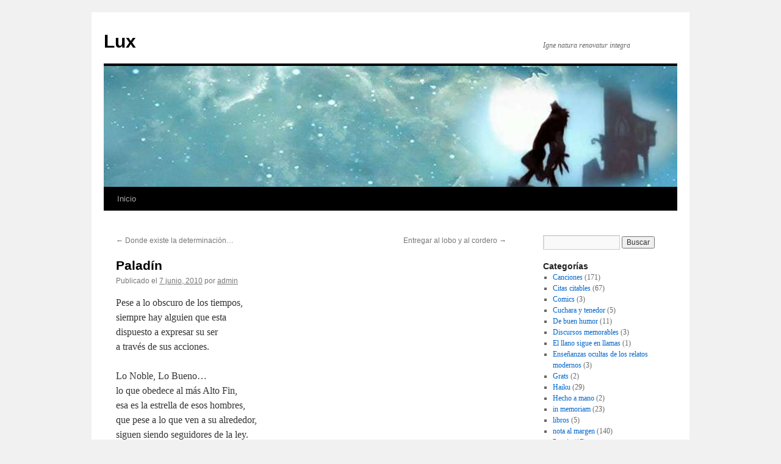

--- FILE ---
content_type: text/html; charset=UTF-8
request_url: https://luzdelcarmen.com/2010/06/07/paladin/
body_size: 38806
content:
<!DOCTYPE html>
<html lang="es">
<head>
<meta charset="UTF-8" />
<title>
Paladín | Lux	</title>
<link rel="profile" href="https://gmpg.org/xfn/11" />
<link rel="stylesheet" type="text/css" media="all" href="https://luzdelcarmen.com/wp-content/themes/twentyten/style.css?ver=20250415" />
<link rel="pingback" href="https://luzdelcarmen.com/xmlrpc.php">
<meta name='robots' content='max-image-preview:large' />
<link rel="alternate" type="application/rss+xml" title="Lux &raquo; Feed" href="https://luzdelcarmen.com/feed/" />
<link rel="alternate" type="application/rss+xml" title="Lux &raquo; RSS de los comentarios" href="https://luzdelcarmen.com/comments/feed/" />
<link rel="alternate" title="oEmbed (JSON)" type="application/json+oembed" href="https://luzdelcarmen.com/wp-json/oembed/1.0/embed?url=https%3A%2F%2Fluzdelcarmen.com%2F2010%2F06%2F07%2Fpaladin%2F" />
<link rel="alternate" title="oEmbed (XML)" type="text/xml+oembed" href="https://luzdelcarmen.com/wp-json/oembed/1.0/embed?url=https%3A%2F%2Fluzdelcarmen.com%2F2010%2F06%2F07%2Fpaladin%2F&#038;format=xml" />
<style id='wp-img-auto-sizes-contain-inline-css' type='text/css'>
img:is([sizes=auto i],[sizes^="auto," i]){contain-intrinsic-size:3000px 1500px}
/*# sourceURL=wp-img-auto-sizes-contain-inline-css */
</style>
<style id='wp-emoji-styles-inline-css' type='text/css'>

	img.wp-smiley, img.emoji {
		display: inline !important;
		border: none !important;
		box-shadow: none !important;
		height: 1em !important;
		width: 1em !important;
		margin: 0 0.07em !important;
		vertical-align: -0.1em !important;
		background: none !important;
		padding: 0 !important;
	}
/*# sourceURL=wp-emoji-styles-inline-css */
</style>
<style id='wp-block-library-inline-css' type='text/css'>
:root{--wp-block-synced-color:#7a00df;--wp-block-synced-color--rgb:122,0,223;--wp-bound-block-color:var(--wp-block-synced-color);--wp-editor-canvas-background:#ddd;--wp-admin-theme-color:#007cba;--wp-admin-theme-color--rgb:0,124,186;--wp-admin-theme-color-darker-10:#006ba1;--wp-admin-theme-color-darker-10--rgb:0,107,160.5;--wp-admin-theme-color-darker-20:#005a87;--wp-admin-theme-color-darker-20--rgb:0,90,135;--wp-admin-border-width-focus:2px}@media (min-resolution:192dpi){:root{--wp-admin-border-width-focus:1.5px}}.wp-element-button{cursor:pointer}:root .has-very-light-gray-background-color{background-color:#eee}:root .has-very-dark-gray-background-color{background-color:#313131}:root .has-very-light-gray-color{color:#eee}:root .has-very-dark-gray-color{color:#313131}:root .has-vivid-green-cyan-to-vivid-cyan-blue-gradient-background{background:linear-gradient(135deg,#00d084,#0693e3)}:root .has-purple-crush-gradient-background{background:linear-gradient(135deg,#34e2e4,#4721fb 50%,#ab1dfe)}:root .has-hazy-dawn-gradient-background{background:linear-gradient(135deg,#faaca8,#dad0ec)}:root .has-subdued-olive-gradient-background{background:linear-gradient(135deg,#fafae1,#67a671)}:root .has-atomic-cream-gradient-background{background:linear-gradient(135deg,#fdd79a,#004a59)}:root .has-nightshade-gradient-background{background:linear-gradient(135deg,#330968,#31cdcf)}:root .has-midnight-gradient-background{background:linear-gradient(135deg,#020381,#2874fc)}:root{--wp--preset--font-size--normal:16px;--wp--preset--font-size--huge:42px}.has-regular-font-size{font-size:1em}.has-larger-font-size{font-size:2.625em}.has-normal-font-size{font-size:var(--wp--preset--font-size--normal)}.has-huge-font-size{font-size:var(--wp--preset--font-size--huge)}.has-text-align-center{text-align:center}.has-text-align-left{text-align:left}.has-text-align-right{text-align:right}.has-fit-text{white-space:nowrap!important}#end-resizable-editor-section{display:none}.aligncenter{clear:both}.items-justified-left{justify-content:flex-start}.items-justified-center{justify-content:center}.items-justified-right{justify-content:flex-end}.items-justified-space-between{justify-content:space-between}.screen-reader-text{border:0;clip-path:inset(50%);height:1px;margin:-1px;overflow:hidden;padding:0;position:absolute;width:1px;word-wrap:normal!important}.screen-reader-text:focus{background-color:#ddd;clip-path:none;color:#444;display:block;font-size:1em;height:auto;left:5px;line-height:normal;padding:15px 23px 14px;text-decoration:none;top:5px;width:auto;z-index:100000}html :where(.has-border-color){border-style:solid}html :where([style*=border-top-color]){border-top-style:solid}html :where([style*=border-right-color]){border-right-style:solid}html :where([style*=border-bottom-color]){border-bottom-style:solid}html :where([style*=border-left-color]){border-left-style:solid}html :where([style*=border-width]){border-style:solid}html :where([style*=border-top-width]){border-top-style:solid}html :where([style*=border-right-width]){border-right-style:solid}html :where([style*=border-bottom-width]){border-bottom-style:solid}html :where([style*=border-left-width]){border-left-style:solid}html :where(img[class*=wp-image-]){height:auto;max-width:100%}:where(figure){margin:0 0 1em}html :where(.is-position-sticky){--wp-admin--admin-bar--position-offset:var(--wp-admin--admin-bar--height,0px)}@media screen and (max-width:600px){html :where(.is-position-sticky){--wp-admin--admin-bar--position-offset:0px}}

/*# sourceURL=wp-block-library-inline-css */
</style><style id='global-styles-inline-css' type='text/css'>
:root{--wp--preset--aspect-ratio--square: 1;--wp--preset--aspect-ratio--4-3: 4/3;--wp--preset--aspect-ratio--3-4: 3/4;--wp--preset--aspect-ratio--3-2: 3/2;--wp--preset--aspect-ratio--2-3: 2/3;--wp--preset--aspect-ratio--16-9: 16/9;--wp--preset--aspect-ratio--9-16: 9/16;--wp--preset--color--black: #000;--wp--preset--color--cyan-bluish-gray: #abb8c3;--wp--preset--color--white: #fff;--wp--preset--color--pale-pink: #f78da7;--wp--preset--color--vivid-red: #cf2e2e;--wp--preset--color--luminous-vivid-orange: #ff6900;--wp--preset--color--luminous-vivid-amber: #fcb900;--wp--preset--color--light-green-cyan: #7bdcb5;--wp--preset--color--vivid-green-cyan: #00d084;--wp--preset--color--pale-cyan-blue: #8ed1fc;--wp--preset--color--vivid-cyan-blue: #0693e3;--wp--preset--color--vivid-purple: #9b51e0;--wp--preset--color--blue: #0066cc;--wp--preset--color--medium-gray: #666;--wp--preset--color--light-gray: #f1f1f1;--wp--preset--gradient--vivid-cyan-blue-to-vivid-purple: linear-gradient(135deg,rgb(6,147,227) 0%,rgb(155,81,224) 100%);--wp--preset--gradient--light-green-cyan-to-vivid-green-cyan: linear-gradient(135deg,rgb(122,220,180) 0%,rgb(0,208,130) 100%);--wp--preset--gradient--luminous-vivid-amber-to-luminous-vivid-orange: linear-gradient(135deg,rgb(252,185,0) 0%,rgb(255,105,0) 100%);--wp--preset--gradient--luminous-vivid-orange-to-vivid-red: linear-gradient(135deg,rgb(255,105,0) 0%,rgb(207,46,46) 100%);--wp--preset--gradient--very-light-gray-to-cyan-bluish-gray: linear-gradient(135deg,rgb(238,238,238) 0%,rgb(169,184,195) 100%);--wp--preset--gradient--cool-to-warm-spectrum: linear-gradient(135deg,rgb(74,234,220) 0%,rgb(151,120,209) 20%,rgb(207,42,186) 40%,rgb(238,44,130) 60%,rgb(251,105,98) 80%,rgb(254,248,76) 100%);--wp--preset--gradient--blush-light-purple: linear-gradient(135deg,rgb(255,206,236) 0%,rgb(152,150,240) 100%);--wp--preset--gradient--blush-bordeaux: linear-gradient(135deg,rgb(254,205,165) 0%,rgb(254,45,45) 50%,rgb(107,0,62) 100%);--wp--preset--gradient--luminous-dusk: linear-gradient(135deg,rgb(255,203,112) 0%,rgb(199,81,192) 50%,rgb(65,88,208) 100%);--wp--preset--gradient--pale-ocean: linear-gradient(135deg,rgb(255,245,203) 0%,rgb(182,227,212) 50%,rgb(51,167,181) 100%);--wp--preset--gradient--electric-grass: linear-gradient(135deg,rgb(202,248,128) 0%,rgb(113,206,126) 100%);--wp--preset--gradient--midnight: linear-gradient(135deg,rgb(2,3,129) 0%,rgb(40,116,252) 100%);--wp--preset--font-size--small: 13px;--wp--preset--font-size--medium: 20px;--wp--preset--font-size--large: 36px;--wp--preset--font-size--x-large: 42px;--wp--preset--spacing--20: 0.44rem;--wp--preset--spacing--30: 0.67rem;--wp--preset--spacing--40: 1rem;--wp--preset--spacing--50: 1.5rem;--wp--preset--spacing--60: 2.25rem;--wp--preset--spacing--70: 3.38rem;--wp--preset--spacing--80: 5.06rem;--wp--preset--shadow--natural: 6px 6px 9px rgba(0, 0, 0, 0.2);--wp--preset--shadow--deep: 12px 12px 50px rgba(0, 0, 0, 0.4);--wp--preset--shadow--sharp: 6px 6px 0px rgba(0, 0, 0, 0.2);--wp--preset--shadow--outlined: 6px 6px 0px -3px rgb(255, 255, 255), 6px 6px rgb(0, 0, 0);--wp--preset--shadow--crisp: 6px 6px 0px rgb(0, 0, 0);}:where(.is-layout-flex){gap: 0.5em;}:where(.is-layout-grid){gap: 0.5em;}body .is-layout-flex{display: flex;}.is-layout-flex{flex-wrap: wrap;align-items: center;}.is-layout-flex > :is(*, div){margin: 0;}body .is-layout-grid{display: grid;}.is-layout-grid > :is(*, div){margin: 0;}:where(.wp-block-columns.is-layout-flex){gap: 2em;}:where(.wp-block-columns.is-layout-grid){gap: 2em;}:where(.wp-block-post-template.is-layout-flex){gap: 1.25em;}:where(.wp-block-post-template.is-layout-grid){gap: 1.25em;}.has-black-color{color: var(--wp--preset--color--black) !important;}.has-cyan-bluish-gray-color{color: var(--wp--preset--color--cyan-bluish-gray) !important;}.has-white-color{color: var(--wp--preset--color--white) !important;}.has-pale-pink-color{color: var(--wp--preset--color--pale-pink) !important;}.has-vivid-red-color{color: var(--wp--preset--color--vivid-red) !important;}.has-luminous-vivid-orange-color{color: var(--wp--preset--color--luminous-vivid-orange) !important;}.has-luminous-vivid-amber-color{color: var(--wp--preset--color--luminous-vivid-amber) !important;}.has-light-green-cyan-color{color: var(--wp--preset--color--light-green-cyan) !important;}.has-vivid-green-cyan-color{color: var(--wp--preset--color--vivid-green-cyan) !important;}.has-pale-cyan-blue-color{color: var(--wp--preset--color--pale-cyan-blue) !important;}.has-vivid-cyan-blue-color{color: var(--wp--preset--color--vivid-cyan-blue) !important;}.has-vivid-purple-color{color: var(--wp--preset--color--vivid-purple) !important;}.has-black-background-color{background-color: var(--wp--preset--color--black) !important;}.has-cyan-bluish-gray-background-color{background-color: var(--wp--preset--color--cyan-bluish-gray) !important;}.has-white-background-color{background-color: var(--wp--preset--color--white) !important;}.has-pale-pink-background-color{background-color: var(--wp--preset--color--pale-pink) !important;}.has-vivid-red-background-color{background-color: var(--wp--preset--color--vivid-red) !important;}.has-luminous-vivid-orange-background-color{background-color: var(--wp--preset--color--luminous-vivid-orange) !important;}.has-luminous-vivid-amber-background-color{background-color: var(--wp--preset--color--luminous-vivid-amber) !important;}.has-light-green-cyan-background-color{background-color: var(--wp--preset--color--light-green-cyan) !important;}.has-vivid-green-cyan-background-color{background-color: var(--wp--preset--color--vivid-green-cyan) !important;}.has-pale-cyan-blue-background-color{background-color: var(--wp--preset--color--pale-cyan-blue) !important;}.has-vivid-cyan-blue-background-color{background-color: var(--wp--preset--color--vivid-cyan-blue) !important;}.has-vivid-purple-background-color{background-color: var(--wp--preset--color--vivid-purple) !important;}.has-black-border-color{border-color: var(--wp--preset--color--black) !important;}.has-cyan-bluish-gray-border-color{border-color: var(--wp--preset--color--cyan-bluish-gray) !important;}.has-white-border-color{border-color: var(--wp--preset--color--white) !important;}.has-pale-pink-border-color{border-color: var(--wp--preset--color--pale-pink) !important;}.has-vivid-red-border-color{border-color: var(--wp--preset--color--vivid-red) !important;}.has-luminous-vivid-orange-border-color{border-color: var(--wp--preset--color--luminous-vivid-orange) !important;}.has-luminous-vivid-amber-border-color{border-color: var(--wp--preset--color--luminous-vivid-amber) !important;}.has-light-green-cyan-border-color{border-color: var(--wp--preset--color--light-green-cyan) !important;}.has-vivid-green-cyan-border-color{border-color: var(--wp--preset--color--vivid-green-cyan) !important;}.has-pale-cyan-blue-border-color{border-color: var(--wp--preset--color--pale-cyan-blue) !important;}.has-vivid-cyan-blue-border-color{border-color: var(--wp--preset--color--vivid-cyan-blue) !important;}.has-vivid-purple-border-color{border-color: var(--wp--preset--color--vivid-purple) !important;}.has-vivid-cyan-blue-to-vivid-purple-gradient-background{background: var(--wp--preset--gradient--vivid-cyan-blue-to-vivid-purple) !important;}.has-light-green-cyan-to-vivid-green-cyan-gradient-background{background: var(--wp--preset--gradient--light-green-cyan-to-vivid-green-cyan) !important;}.has-luminous-vivid-amber-to-luminous-vivid-orange-gradient-background{background: var(--wp--preset--gradient--luminous-vivid-amber-to-luminous-vivid-orange) !important;}.has-luminous-vivid-orange-to-vivid-red-gradient-background{background: var(--wp--preset--gradient--luminous-vivid-orange-to-vivid-red) !important;}.has-very-light-gray-to-cyan-bluish-gray-gradient-background{background: var(--wp--preset--gradient--very-light-gray-to-cyan-bluish-gray) !important;}.has-cool-to-warm-spectrum-gradient-background{background: var(--wp--preset--gradient--cool-to-warm-spectrum) !important;}.has-blush-light-purple-gradient-background{background: var(--wp--preset--gradient--blush-light-purple) !important;}.has-blush-bordeaux-gradient-background{background: var(--wp--preset--gradient--blush-bordeaux) !important;}.has-luminous-dusk-gradient-background{background: var(--wp--preset--gradient--luminous-dusk) !important;}.has-pale-ocean-gradient-background{background: var(--wp--preset--gradient--pale-ocean) !important;}.has-electric-grass-gradient-background{background: var(--wp--preset--gradient--electric-grass) !important;}.has-midnight-gradient-background{background: var(--wp--preset--gradient--midnight) !important;}.has-small-font-size{font-size: var(--wp--preset--font-size--small) !important;}.has-medium-font-size{font-size: var(--wp--preset--font-size--medium) !important;}.has-large-font-size{font-size: var(--wp--preset--font-size--large) !important;}.has-x-large-font-size{font-size: var(--wp--preset--font-size--x-large) !important;}
/*# sourceURL=global-styles-inline-css */
</style>

<style id='classic-theme-styles-inline-css' type='text/css'>
/*! This file is auto-generated */
.wp-block-button__link{color:#fff;background-color:#32373c;border-radius:9999px;box-shadow:none;text-decoration:none;padding:calc(.667em + 2px) calc(1.333em + 2px);font-size:1.125em}.wp-block-file__button{background:#32373c;color:#fff;text-decoration:none}
/*# sourceURL=/wp-includes/css/classic-themes.min.css */
</style>
<link rel='stylesheet' id='twentyten-block-style-css' href='https://luzdelcarmen.com/wp-content/themes/twentyten/blocks.css?ver=20250220' type='text/css' media='all' />
<link rel="https://api.w.org/" href="https://luzdelcarmen.com/wp-json/" /><link rel="alternate" title="JSON" type="application/json" href="https://luzdelcarmen.com/wp-json/wp/v2/posts/197" /><link rel="EditURI" type="application/rsd+xml" title="RSD" href="https://luzdelcarmen.com/xmlrpc.php?rsd" />
<meta name="generator" content="WordPress 6.9" />
<link rel="canonical" href="https://luzdelcarmen.com/2010/06/07/paladin/" />
<link rel='shortlink' href='https://luzdelcarmen.com/?p=197' />
</head>

<body class="wp-singular post-template-default single single-post postid-197 single-format-standard wp-theme-twentyten">
<div id="wrapper" class="hfeed">
		<a href="#content" class="screen-reader-text skip-link">Ir al contenido</a>
	<div id="header">
		<div id="masthead">
			<div id="branding" role="banner">
								<div id="site-title">
					<span>
											<a href="https://luzdelcarmen.com/" rel="home" >Lux</a>
					</span>
				</div>
				<div id="site-description">Igne natura renovatur integra</div>

				<img src="https://luzdelcarmen.com/wp-content/uploads/2021/03/path_1-1.jpg" width="940" height="198" alt="Lux" srcset="https://luzdelcarmen.com/wp-content/uploads/2021/03/path_1-1.jpg 940w, https://luzdelcarmen.com/wp-content/uploads/2021/03/path_1-1-300x63.jpg 300w, https://luzdelcarmen.com/wp-content/uploads/2021/03/path_1-1-768x162.jpg 768w" sizes="(max-width: 940px) 100vw, 940px" decoding="async" fetchpriority="high" />			</div><!-- #branding -->

			<div id="access" role="navigation">
				<div class="menu"><ul>
<li ><a href="https://luzdelcarmen.com/">Inicio</a></li></ul></div>
			</div><!-- #access -->
		</div><!-- #masthead -->
	</div><!-- #header -->

	<div id="main">

		<div id="container">
			<div id="content" role="main">

			

				<div id="nav-above" class="navigation">
					<div class="nav-previous"><a href="https://luzdelcarmen.com/2010/06/03/donde-existe-la-determinacion/" rel="prev"><span class="meta-nav">&larr;</span> Donde existe la determinación&#8230;</a></div>
					<div class="nav-next"><a href="https://luzdelcarmen.com/2010/06/09/entregar-al-lobo-y-al-cordero/" rel="next">Entregar al lobo y al cordero <span class="meta-nav">&rarr;</span></a></div>
				</div><!-- #nav-above -->

				<div id="post-197" class="post-197 post type-post status-publish format-standard hentry category-simbolos">
					<h1 class="entry-title">Paladín</h1>

					<div class="entry-meta">
						<span class="meta-prep meta-prep-author">Publicado el</span> <a href="https://luzdelcarmen.com/2010/06/07/paladin/" title="6:25 pm" rel="bookmark"><span class="entry-date">7 junio, 2010</span></a> <span class="meta-sep">por</span> <span class="author vcard"><a class="url fn n" href="https://luzdelcarmen.com/author/admin/" title="Ver todas las entradas de admin">admin</a></span>					</div><!-- .entry-meta -->

					<div class="entry-content">
						<p>Pese a lo obscuro de los tiempos,<br />
siempre hay alguien que esta<br />
dispuesto a expresar su ser<br />
a través de sus acciones. </p>
<p>Lo Noble, Lo Bueno&#8230;<br />
 lo que obedece al más Alto Fin,<br />
esa es la estrella de esos hombres,<br />
que pese a lo que ven a su alrededor,<br />
siguen siendo seguidores de la ley.</p>
<h3>paladín</h3>
<p>(<a>De</a> <i>paladino</i>)</p>
<p>1. m. Caballero fuerte y valeroso que, voluntario en la guerra, se distingue por sus hazañas.</p>
<p>2. m. Defensor denodado de alguien o algo.</p>
<p>Real Academia Española </p>
<h3>paladino, na.</h3>
<p>(<a>Del</a> <a title="latín, latino o latina">lat.</a> <i>palatinus</i></span><span class="eEtimo">; <a>de</a> <i>palatium</i>, palacio, <a title="con influencia del">con infl. del</a> <i>palam</i>, abiertamente).</span></p>
<p>1. adj. Público, claro y patente.</p>
<p>2. m. paladín.</p>
<p>Real Academia Española </p>
											</div><!-- .entry-content -->

		
						<div class="entry-utility">
							Esta entrada fue publicada en <a href="https://luzdelcarmen.com/category/simbolos/" rel="category tag">Símbolos</a>. <a href="" title="Enlace permanente a https://luzdelcarmen.com/2010/06/07/paladin/" rel="bookmark">Enlace permanente</a>.													</div><!-- .entry-utility -->
					</div><!-- #post-197 -->

					<div id="nav-below" class="navigation">
						<div class="nav-previous"><a href="https://luzdelcarmen.com/2010/06/03/donde-existe-la-determinacion/" rel="prev"><span class="meta-nav">&larr;</span> Donde existe la determinación&#8230;</a></div>
						<div class="nav-next"><a href="https://luzdelcarmen.com/2010/06/09/entregar-al-lobo-y-al-cordero/" rel="next">Entregar al lobo y al cordero <span class="meta-nav">&rarr;</span></a></div>
					</div><!-- #nav-below -->

					
			<div id="comments">




</div><!-- #comments -->

	
			</div><!-- #content -->
		</div><!-- #container -->


		<div id="primary" class="widget-area" role="complementary">
			<ul class="xoxo">

<li id="search-2" class="widget-container widget_search"><form role="search" method="get" id="searchform" class="searchform" action="https://luzdelcarmen.com/">
				<div>
					<label class="screen-reader-text" for="s">Buscar:</label>
					<input type="text" value="" name="s" id="s" />
					<input type="submit" id="searchsubmit" value="Buscar" />
				</div>
			</form></li><li id="categories-3" class="widget-container widget_categories"><h3 class="widget-title">Categorías</h3>
			<ul>
					<li class="cat-item cat-item-7"><a href="https://luzdelcarmen.com/category/canciones/">Canciones</a> (171)
</li>
	<li class="cat-item cat-item-13"><a href="https://luzdelcarmen.com/category/citas-citables/">Citas citables</a> (67)
</li>
	<li class="cat-item cat-item-2"><a href="https://luzdelcarmen.com/category/comics/">Comics</a> (3)
</li>
	<li class="cat-item cat-item-3"><a href="https://luzdelcarmen.com/category/cuchara-y-tenedor/">Cuchara y tenedor</a> (5)
</li>
	<li class="cat-item cat-item-9"><a href="https://luzdelcarmen.com/category/de-buen-humor/">De buen humor</a> (11)
</li>
	<li class="cat-item cat-item-19"><a href="https://luzdelcarmen.com/category/discursos-memorables/">Discursos memorables</a> (3)
</li>
	<li class="cat-item cat-item-18"><a href="https://luzdelcarmen.com/category/relatos-cortos/el-llano-sigue-en-llamas/">El llano sigue en llamas</a> (1)
</li>
	<li class="cat-item cat-item-16"><a href="https://luzdelcarmen.com/category/ensenanzas-ocultas-de-los-relatos-modernos/">Enseñanzas ocultas de los relatos modernos</a> (3)
</li>
	<li class="cat-item cat-item-14"><a href="https://luzdelcarmen.com/category/grats/">Grats</a> (2)
</li>
	<li class="cat-item cat-item-4"><a href="https://luzdelcarmen.com/category/haiku/">Haiku</a> (29)
</li>
	<li class="cat-item cat-item-17"><a href="https://luzdelcarmen.com/category/hecho-a-mano/">Hecho a mano</a> (2)
</li>
	<li class="cat-item cat-item-12"><a href="https://luzdelcarmen.com/category/in-memoriam/">in memoriam</a> (23)
</li>
	<li class="cat-item cat-item-15"><a href="https://luzdelcarmen.com/category/libros/">libros</a> (5)
</li>
	<li class="cat-item cat-item-11"><a href="https://luzdelcarmen.com/category/nota-al-margen/">nota al margen</a> (140)
</li>
	<li class="cat-item cat-item-5"><a href="https://luzdelcarmen.com/category/poesia/">Poesia</a> (17)
</li>
	<li class="cat-item cat-item-10"><a href="https://luzdelcarmen.com/category/recuerda-que/">Recuerda que</a> (8)
</li>
	<li class="cat-item cat-item-8"><a href="https://luzdelcarmen.com/category/relatos-cortos/">Relatos Cortos</a> (23)
</li>
	<li class="cat-item cat-item-6"><a href="https://luzdelcarmen.com/category/simbolos/">Símbolos</a> (20)
</li>
			</ul>

			</li>
		<li id="recent-posts-2" class="widget-container widget_recent_entries">
		<h3 class="widget-title">Entradas recientes</h3>
		<ul>
											<li>
					<a href="https://luzdelcarmen.com/2025/07/02/shelly/">Shelly</a>
									</li>
											<li>
					<a href="https://luzdelcarmen.com/2025/05/13/habra-senales/">Habrá señales&#8230;</a>
									</li>
											<li>
					<a href="https://luzdelcarmen.com/2025/05/09/rocky/">Rocky</a>
									</li>
											<li>
					<a href="https://luzdelcarmen.com/2025/03/26/colita/">Colita</a>
									</li>
											<li>
					<a href="https://luzdelcarmen.com/2025/02/12/ahora-son-16/">Ahora son 16!</a>
									</li>
					</ul>

		</li><li id="archives-4" class="widget-container widget_archive"><h3 class="widget-title">Archivos</h3>
			<ul>
					<li><a href='https://luzdelcarmen.com/2025/07/'>julio 2025</a>&nbsp;(1)</li>
	<li><a href='https://luzdelcarmen.com/2025/05/'>mayo 2025</a>&nbsp;(2)</li>
	<li><a href='https://luzdelcarmen.com/2025/03/'>marzo 2025</a>&nbsp;(1)</li>
	<li><a href='https://luzdelcarmen.com/2025/02/'>febrero 2025</a>&nbsp;(1)</li>
	<li><a href='https://luzdelcarmen.com/2025/01/'>enero 2025</a>&nbsp;(1)</li>
	<li><a href='https://luzdelcarmen.com/2024/11/'>noviembre 2024</a>&nbsp;(2)</li>
	<li><a href='https://luzdelcarmen.com/2024/10/'>octubre 2024</a>&nbsp;(1)</li>
	<li><a href='https://luzdelcarmen.com/2024/09/'>septiembre 2024</a>&nbsp;(1)</li>
	<li><a href='https://luzdelcarmen.com/2024/08/'>agosto 2024</a>&nbsp;(3)</li>
	<li><a href='https://luzdelcarmen.com/2024/07/'>julio 2024</a>&nbsp;(1)</li>
	<li><a href='https://luzdelcarmen.com/2024/06/'>junio 2024</a>&nbsp;(3)</li>
	<li><a href='https://luzdelcarmen.com/2024/05/'>mayo 2024</a>&nbsp;(3)</li>
	<li><a href='https://luzdelcarmen.com/2024/04/'>abril 2024</a>&nbsp;(3)</li>
	<li><a href='https://luzdelcarmen.com/2024/03/'>marzo 2024</a>&nbsp;(1)</li>
	<li><a href='https://luzdelcarmen.com/2024/02/'>febrero 2024</a>&nbsp;(3)</li>
	<li><a href='https://luzdelcarmen.com/2024/01/'>enero 2024</a>&nbsp;(2)</li>
	<li><a href='https://luzdelcarmen.com/2023/12/'>diciembre 2023</a>&nbsp;(4)</li>
	<li><a href='https://luzdelcarmen.com/2023/11/'>noviembre 2023</a>&nbsp;(2)</li>
	<li><a href='https://luzdelcarmen.com/2023/10/'>octubre 2023</a>&nbsp;(2)</li>
	<li><a href='https://luzdelcarmen.com/2023/09/'>septiembre 2023</a>&nbsp;(3)</li>
	<li><a href='https://luzdelcarmen.com/2023/08/'>agosto 2023</a>&nbsp;(1)</li>
	<li><a href='https://luzdelcarmen.com/2023/07/'>julio 2023</a>&nbsp;(4)</li>
	<li><a href='https://luzdelcarmen.com/2023/05/'>mayo 2023</a>&nbsp;(1)</li>
	<li><a href='https://luzdelcarmen.com/2023/04/'>abril 2023</a>&nbsp;(2)</li>
	<li><a href='https://luzdelcarmen.com/2023/03/'>marzo 2023</a>&nbsp;(1)</li>
	<li><a href='https://luzdelcarmen.com/2023/02/'>febrero 2023</a>&nbsp;(4)</li>
	<li><a href='https://luzdelcarmen.com/2023/01/'>enero 2023</a>&nbsp;(1)</li>
	<li><a href='https://luzdelcarmen.com/2022/12/'>diciembre 2022</a>&nbsp;(2)</li>
	<li><a href='https://luzdelcarmen.com/2022/11/'>noviembre 2022</a>&nbsp;(2)</li>
	<li><a href='https://luzdelcarmen.com/2022/09/'>septiembre 2022</a>&nbsp;(1)</li>
	<li><a href='https://luzdelcarmen.com/2022/08/'>agosto 2022</a>&nbsp;(2)</li>
	<li><a href='https://luzdelcarmen.com/2022/07/'>julio 2022</a>&nbsp;(1)</li>
	<li><a href='https://luzdelcarmen.com/2022/04/'>abril 2022</a>&nbsp;(1)</li>
	<li><a href='https://luzdelcarmen.com/2022/03/'>marzo 2022</a>&nbsp;(1)</li>
	<li><a href='https://luzdelcarmen.com/2022/02/'>febrero 2022</a>&nbsp;(2)</li>
	<li><a href='https://luzdelcarmen.com/2022/01/'>enero 2022</a>&nbsp;(1)</li>
	<li><a href='https://luzdelcarmen.com/2021/12/'>diciembre 2021</a>&nbsp;(1)</li>
	<li><a href='https://luzdelcarmen.com/2021/11/'>noviembre 2021</a>&nbsp;(1)</li>
	<li><a href='https://luzdelcarmen.com/2021/10/'>octubre 2021</a>&nbsp;(3)</li>
	<li><a href='https://luzdelcarmen.com/2021/09/'>septiembre 2021</a>&nbsp;(5)</li>
	<li><a href='https://luzdelcarmen.com/2021/08/'>agosto 2021</a>&nbsp;(2)</li>
	<li><a href='https://luzdelcarmen.com/2021/07/'>julio 2021</a>&nbsp;(3)</li>
	<li><a href='https://luzdelcarmen.com/2021/06/'>junio 2021</a>&nbsp;(8)</li>
	<li><a href='https://luzdelcarmen.com/2021/05/'>mayo 2021</a>&nbsp;(6)</li>
	<li><a href='https://luzdelcarmen.com/2021/04/'>abril 2021</a>&nbsp;(4)</li>
	<li><a href='https://luzdelcarmen.com/2021/03/'>marzo 2021</a>&nbsp;(11)</li>
	<li><a href='https://luzdelcarmen.com/2021/02/'>febrero 2021</a>&nbsp;(2)</li>
	<li><a href='https://luzdelcarmen.com/2020/06/'>junio 2020</a>&nbsp;(1)</li>
	<li><a href='https://luzdelcarmen.com/2020/02/'>febrero 2020</a>&nbsp;(1)</li>
	<li><a href='https://luzdelcarmen.com/2019/12/'>diciembre 2019</a>&nbsp;(2)</li>
	<li><a href='https://luzdelcarmen.com/2019/11/'>noviembre 2019</a>&nbsp;(1)</li>
	<li><a href='https://luzdelcarmen.com/2019/08/'>agosto 2019</a>&nbsp;(1)</li>
	<li><a href='https://luzdelcarmen.com/2019/07/'>julio 2019</a>&nbsp;(1)</li>
	<li><a href='https://luzdelcarmen.com/2019/05/'>mayo 2019</a>&nbsp;(1)</li>
	<li><a href='https://luzdelcarmen.com/2019/03/'>marzo 2019</a>&nbsp;(1)</li>
	<li><a href='https://luzdelcarmen.com/2018/10/'>octubre 2018</a>&nbsp;(1)</li>
	<li><a href='https://luzdelcarmen.com/2018/08/'>agosto 2018</a>&nbsp;(1)</li>
	<li><a href='https://luzdelcarmen.com/2018/06/'>junio 2018</a>&nbsp;(1)</li>
	<li><a href='https://luzdelcarmen.com/2018/04/'>abril 2018</a>&nbsp;(1)</li>
	<li><a href='https://luzdelcarmen.com/2018/03/'>marzo 2018</a>&nbsp;(1)</li>
	<li><a href='https://luzdelcarmen.com/2017/11/'>noviembre 2017</a>&nbsp;(1)</li>
	<li><a href='https://luzdelcarmen.com/2017/10/'>octubre 2017</a>&nbsp;(1)</li>
	<li><a href='https://luzdelcarmen.com/2017/09/'>septiembre 2017</a>&nbsp;(1)</li>
	<li><a href='https://luzdelcarmen.com/2017/02/'>febrero 2017</a>&nbsp;(2)</li>
	<li><a href='https://luzdelcarmen.com/2016/11/'>noviembre 2016</a>&nbsp;(1)</li>
	<li><a href='https://luzdelcarmen.com/2016/09/'>septiembre 2016</a>&nbsp;(3)</li>
	<li><a href='https://luzdelcarmen.com/2016/02/'>febrero 2016</a>&nbsp;(2)</li>
	<li><a href='https://luzdelcarmen.com/2015/10/'>octubre 2015</a>&nbsp;(2)</li>
	<li><a href='https://luzdelcarmen.com/2015/09/'>septiembre 2015</a>&nbsp;(1)</li>
	<li><a href='https://luzdelcarmen.com/2015/05/'>mayo 2015</a>&nbsp;(1)</li>
	<li><a href='https://luzdelcarmen.com/2015/02/'>febrero 2015</a>&nbsp;(1)</li>
	<li><a href='https://luzdelcarmen.com/2014/09/'>septiembre 2014</a>&nbsp;(3)</li>
	<li><a href='https://luzdelcarmen.com/2014/07/'>julio 2014</a>&nbsp;(2)</li>
	<li><a href='https://luzdelcarmen.com/2014/05/'>mayo 2014</a>&nbsp;(1)</li>
	<li><a href='https://luzdelcarmen.com/2014/04/'>abril 2014</a>&nbsp;(3)</li>
	<li><a href='https://luzdelcarmen.com/2014/03/'>marzo 2014</a>&nbsp;(15)</li>
	<li><a href='https://luzdelcarmen.com/2014/02/'>febrero 2014</a>&nbsp;(28)</li>
	<li><a href='https://luzdelcarmen.com/2014/01/'>enero 2014</a>&nbsp;(5)</li>
	<li><a href='https://luzdelcarmen.com/2013/12/'>diciembre 2013</a>&nbsp;(8)</li>
	<li><a href='https://luzdelcarmen.com/2013/09/'>septiembre 2013</a>&nbsp;(1)</li>
	<li><a href='https://luzdelcarmen.com/2013/07/'>julio 2013</a>&nbsp;(2)</li>
	<li><a href='https://luzdelcarmen.com/2013/06/'>junio 2013</a>&nbsp;(2)</li>
	<li><a href='https://luzdelcarmen.com/2013/04/'>abril 2013</a>&nbsp;(4)</li>
	<li><a href='https://luzdelcarmen.com/2013/03/'>marzo 2013</a>&nbsp;(1)</li>
	<li><a href='https://luzdelcarmen.com/2013/02/'>febrero 2013</a>&nbsp;(1)</li>
	<li><a href='https://luzdelcarmen.com/2013/01/'>enero 2013</a>&nbsp;(1)</li>
	<li><a href='https://luzdelcarmen.com/2012/12/'>diciembre 2012</a>&nbsp;(3)</li>
	<li><a href='https://luzdelcarmen.com/2012/10/'>octubre 2012</a>&nbsp;(7)</li>
	<li><a href='https://luzdelcarmen.com/2012/09/'>septiembre 2012</a>&nbsp;(1)</li>
	<li><a href='https://luzdelcarmen.com/2012/08/'>agosto 2012</a>&nbsp;(3)</li>
	<li><a href='https://luzdelcarmen.com/2012/07/'>julio 2012</a>&nbsp;(2)</li>
	<li><a href='https://luzdelcarmen.com/2012/06/'>junio 2012</a>&nbsp;(1)</li>
	<li><a href='https://luzdelcarmen.com/2012/05/'>mayo 2012</a>&nbsp;(5)</li>
	<li><a href='https://luzdelcarmen.com/2012/04/'>abril 2012</a>&nbsp;(1)</li>
	<li><a href='https://luzdelcarmen.com/2012/03/'>marzo 2012</a>&nbsp;(1)</li>
	<li><a href='https://luzdelcarmen.com/2012/02/'>febrero 2012</a>&nbsp;(1)</li>
	<li><a href='https://luzdelcarmen.com/2012/01/'>enero 2012</a>&nbsp;(4)</li>
	<li><a href='https://luzdelcarmen.com/2011/12/'>diciembre 2011</a>&nbsp;(7)</li>
	<li><a href='https://luzdelcarmen.com/2011/11/'>noviembre 2011</a>&nbsp;(1)</li>
	<li><a href='https://luzdelcarmen.com/2011/10/'>octubre 2011</a>&nbsp;(7)</li>
	<li><a href='https://luzdelcarmen.com/2011/09/'>septiembre 2011</a>&nbsp;(10)</li>
	<li><a href='https://luzdelcarmen.com/2011/08/'>agosto 2011</a>&nbsp;(17)</li>
	<li><a href='https://luzdelcarmen.com/2011/07/'>julio 2011</a>&nbsp;(7)</li>
	<li><a href='https://luzdelcarmen.com/2011/06/'>junio 2011</a>&nbsp;(6)</li>
	<li><a href='https://luzdelcarmen.com/2011/05/'>mayo 2011</a>&nbsp;(5)</li>
	<li><a href='https://luzdelcarmen.com/2011/04/'>abril 2011</a>&nbsp;(6)</li>
	<li><a href='https://luzdelcarmen.com/2011/03/'>marzo 2011</a>&nbsp;(4)</li>
	<li><a href='https://luzdelcarmen.com/2011/02/'>febrero 2011</a>&nbsp;(6)</li>
	<li><a href='https://luzdelcarmen.com/2011/01/'>enero 2011</a>&nbsp;(5)</li>
	<li><a href='https://luzdelcarmen.com/2010/12/'>diciembre 2010</a>&nbsp;(7)</li>
	<li><a href='https://luzdelcarmen.com/2010/11/'>noviembre 2010</a>&nbsp;(5)</li>
	<li><a href='https://luzdelcarmen.com/2010/10/'>octubre 2010</a>&nbsp;(5)</li>
	<li><a href='https://luzdelcarmen.com/2010/09/'>septiembre 2010</a>&nbsp;(5)</li>
	<li><a href='https://luzdelcarmen.com/2010/08/'>agosto 2010</a>&nbsp;(5)</li>
	<li><a href='https://luzdelcarmen.com/2010/07/'>julio 2010</a>&nbsp;(2)</li>
	<li><a href='https://luzdelcarmen.com/2010/06/'>junio 2010</a>&nbsp;(8)</li>
	<li><a href='https://luzdelcarmen.com/2010/05/'>mayo 2010</a>&nbsp;(6)</li>
	<li><a href='https://luzdelcarmen.com/2010/04/'>abril 2010</a>&nbsp;(9)</li>
	<li><a href='https://luzdelcarmen.com/2010/03/'>marzo 2010</a>&nbsp;(7)</li>
	<li><a href='https://luzdelcarmen.com/2010/02/'>febrero 2010</a>&nbsp;(6)</li>
	<li><a href='https://luzdelcarmen.com/2010/01/'>enero 2010</a>&nbsp;(9)</li>
	<li><a href='https://luzdelcarmen.com/2009/12/'>diciembre 2009</a>&nbsp;(6)</li>
	<li><a href='https://luzdelcarmen.com/2009/11/'>noviembre 2009</a>&nbsp;(9)</li>
	<li><a href='https://luzdelcarmen.com/2009/10/'>octubre 2009</a>&nbsp;(8)</li>
	<li><a href='https://luzdelcarmen.com/2009/09/'>septiembre 2009</a>&nbsp;(4)</li>
	<li><a href='https://luzdelcarmen.com/2009/08/'>agosto 2009</a>&nbsp;(5)</li>
	<li><a href='https://luzdelcarmen.com/2009/07/'>julio 2009</a>&nbsp;(13)</li>
	<li><a href='https://luzdelcarmen.com/2009/06/'>junio 2009</a>&nbsp;(6)</li>
	<li><a href='https://luzdelcarmen.com/2009/05/'>mayo 2009</a>&nbsp;(5)</li>
	<li><a href='https://luzdelcarmen.com/2009/04/'>abril 2009</a>&nbsp;(10)</li>
	<li><a href='https://luzdelcarmen.com/2009/03/'>marzo 2009</a>&nbsp;(11)</li>
	<li><a href='https://luzdelcarmen.com/2009/02/'>febrero 2009</a>&nbsp;(12)</li>
	<li><a href='https://luzdelcarmen.com/2009/01/'>enero 2009</a>&nbsp;(19)</li>
	<li><a href='https://luzdelcarmen.com/2008/12/'>diciembre 2008</a>&nbsp;(6)</li>
	<li><a href='https://luzdelcarmen.com/2008/10/'>octubre 2008</a>&nbsp;(2)</li>
	<li><a href='https://luzdelcarmen.com/2008/09/'>septiembre 2008</a>&nbsp;(2)</li>
			</ul>

			</li>			</ul>
		</div><!-- #primary .widget-area -->

	</div><!-- #main -->

	<div id="footer" role="contentinfo">
		<div id="colophon">



			<div id="site-info">
				<a href="https://luzdelcarmen.com/" rel="home">
					Lux				</a>
				<span role="separator" aria-hidden="true"></span><a class="privacy-policy-link" href="https://luzdelcarmen.com/2008/09/17/nadie-fue-ayer/" rel="privacy-policy">Nadie fué ayer</a>			</div><!-- #site-info -->

			<div id="site-generator">
								<a href="https://es-mx.wordpress.org/" class="imprint" title="Plataforma de publicación semántica personal.">
					Creado con WordPress				</a>
			</div><!-- #site-generator -->

		</div><!-- #colophon -->
	</div><!-- #footer -->

</div><!-- #wrapper -->

<script type="speculationrules">
{"prefetch":[{"source":"document","where":{"and":[{"href_matches":"/*"},{"not":{"href_matches":["/wp-*.php","/wp-admin/*","/wp-content/uploads/*","/wp-content/*","/wp-content/plugins/*","/wp-content/themes/twentyten/*","/*\\?(.+)"]}},{"not":{"selector_matches":"a[rel~=\"nofollow\"]"}},{"not":{"selector_matches":".no-prefetch, .no-prefetch a"}}]},"eagerness":"conservative"}]}
</script>
<script type="text/javascript" src="https://luzdelcarmen.com/wp-includes/js/comment-reply.min.js?ver=6.9" id="comment-reply-js" async="async" data-wp-strategy="async" fetchpriority="low"></script>
<script id="wp-emoji-settings" type="application/json">
{"baseUrl":"https://s.w.org/images/core/emoji/17.0.2/72x72/","ext":".png","svgUrl":"https://s.w.org/images/core/emoji/17.0.2/svg/","svgExt":".svg","source":{"concatemoji":"https://luzdelcarmen.com/wp-includes/js/wp-emoji-release.min.js?ver=6.9"}}
</script>
<script type="module">
/* <![CDATA[ */
/*! This file is auto-generated */
const a=JSON.parse(document.getElementById("wp-emoji-settings").textContent),o=(window._wpemojiSettings=a,"wpEmojiSettingsSupports"),s=["flag","emoji"];function i(e){try{var t={supportTests:e,timestamp:(new Date).valueOf()};sessionStorage.setItem(o,JSON.stringify(t))}catch(e){}}function c(e,t,n){e.clearRect(0,0,e.canvas.width,e.canvas.height),e.fillText(t,0,0);t=new Uint32Array(e.getImageData(0,0,e.canvas.width,e.canvas.height).data);e.clearRect(0,0,e.canvas.width,e.canvas.height),e.fillText(n,0,0);const a=new Uint32Array(e.getImageData(0,0,e.canvas.width,e.canvas.height).data);return t.every((e,t)=>e===a[t])}function p(e,t){e.clearRect(0,0,e.canvas.width,e.canvas.height),e.fillText(t,0,0);var n=e.getImageData(16,16,1,1);for(let e=0;e<n.data.length;e++)if(0!==n.data[e])return!1;return!0}function u(e,t,n,a){switch(t){case"flag":return n(e,"\ud83c\udff3\ufe0f\u200d\u26a7\ufe0f","\ud83c\udff3\ufe0f\u200b\u26a7\ufe0f")?!1:!n(e,"\ud83c\udde8\ud83c\uddf6","\ud83c\udde8\u200b\ud83c\uddf6")&&!n(e,"\ud83c\udff4\udb40\udc67\udb40\udc62\udb40\udc65\udb40\udc6e\udb40\udc67\udb40\udc7f","\ud83c\udff4\u200b\udb40\udc67\u200b\udb40\udc62\u200b\udb40\udc65\u200b\udb40\udc6e\u200b\udb40\udc67\u200b\udb40\udc7f");case"emoji":return!a(e,"\ud83e\u1fac8")}return!1}function f(e,t,n,a){let r;const o=(r="undefined"!=typeof WorkerGlobalScope&&self instanceof WorkerGlobalScope?new OffscreenCanvas(300,150):document.createElement("canvas")).getContext("2d",{willReadFrequently:!0}),s=(o.textBaseline="top",o.font="600 32px Arial",{});return e.forEach(e=>{s[e]=t(o,e,n,a)}),s}function r(e){var t=document.createElement("script");t.src=e,t.defer=!0,document.head.appendChild(t)}a.supports={everything:!0,everythingExceptFlag:!0},new Promise(t=>{let n=function(){try{var e=JSON.parse(sessionStorage.getItem(o));if("object"==typeof e&&"number"==typeof e.timestamp&&(new Date).valueOf()<e.timestamp+604800&&"object"==typeof e.supportTests)return e.supportTests}catch(e){}return null}();if(!n){if("undefined"!=typeof Worker&&"undefined"!=typeof OffscreenCanvas&&"undefined"!=typeof URL&&URL.createObjectURL&&"undefined"!=typeof Blob)try{var e="postMessage("+f.toString()+"("+[JSON.stringify(s),u.toString(),c.toString(),p.toString()].join(",")+"));",a=new Blob([e],{type:"text/javascript"});const r=new Worker(URL.createObjectURL(a),{name:"wpTestEmojiSupports"});return void(r.onmessage=e=>{i(n=e.data),r.terminate(),t(n)})}catch(e){}i(n=f(s,u,c,p))}t(n)}).then(e=>{for(const n in e)a.supports[n]=e[n],a.supports.everything=a.supports.everything&&a.supports[n],"flag"!==n&&(a.supports.everythingExceptFlag=a.supports.everythingExceptFlag&&a.supports[n]);var t;a.supports.everythingExceptFlag=a.supports.everythingExceptFlag&&!a.supports.flag,a.supports.everything||((t=a.source||{}).concatemoji?r(t.concatemoji):t.wpemoji&&t.twemoji&&(r(t.twemoji),r(t.wpemoji)))});
//# sourceURL=https://luzdelcarmen.com/wp-includes/js/wp-emoji-loader.min.js
/* ]]> */
</script>
</body>
</html>
